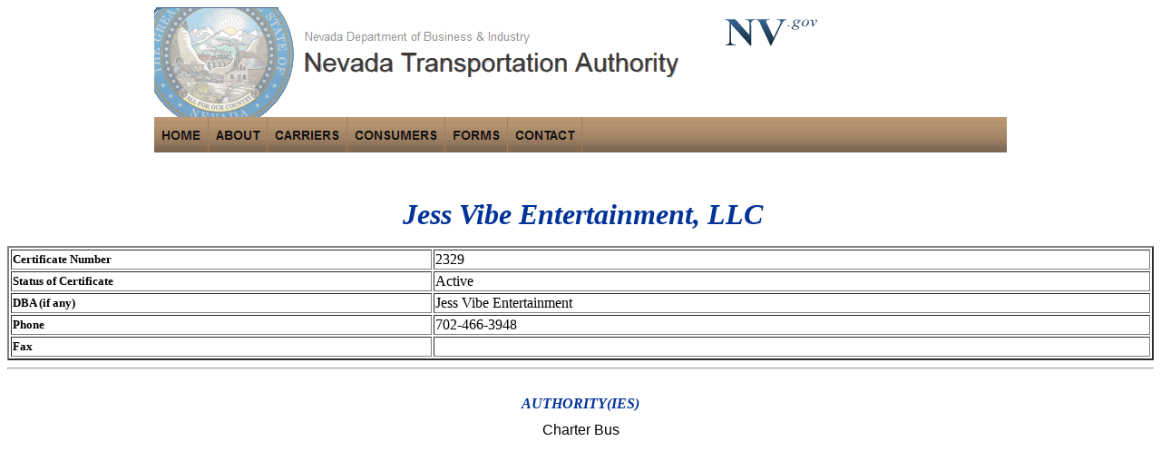

--- FILE ---
content_type: text/html
request_url: http://tsa1.nv.gov/ActiveCertificatesDetail.asp?cCertNum=2329
body_size: 1019
content:
<html>

<head>

<meta http-equiv="Content-Language" content="en-us">
<meta name="GENERATOR" content="Microsoft FrontPage 6.0">
<meta name="ProgId" content="FrontPage.Editor.Document">

<meta http-equiv="Content-Type" content="text/html; charset=windows-1252">
<title>Active Certificates</title>
<meta name="Microsoft Theme" content="none, default">
<meta name="Microsoft Border" content="none, default">
</head>

<body>

<p align="center"><map name="FPMap0">
<area href="http://nta.nv.gov/" shape="rect" coords="1, 121, 61, 159">
</map>
<img border="0" src="images/Header.gif" width="940" height="160" usemap="#FPMap0"></p>
<p>&nbsp;</p>


<p align="center">&nbsp;<b><i><font color="#003399" size="6" face="Book Antiqua">Jess Vibe Entertainment, LLC
</font></i></b></p>
<table border="2" width="100%" bgcolor="#FFFFFF">
  <tr>
    <td width="37%"><b><font face="Verdana" size="2" color="#000000">Certificate Number</font></b></td>
    <td width="63%"><font face="Verdana" size="3" color="#000000">
    2329
      </font></td>
  </tr>
  <tr>
    <td width="37%"><b><font face="Verdana" size="2" color="#000000">Status of Certificate</font></b></td>
    <td width="63%"><font face="Verdana" size="3" color="#000000">
    Active
      </font></td>
  </tr>
  <tr>
    <td width="37%"><b><font face="Verdana" size="2" color="#000000">DBA (if any)</font></b></td>
    <td width="63%"><font face="Verdana" size="3" color="#000000">
    Jess Vibe Entertainment
      </font></td>
  </tr>
  <tr>
    <td width="37%"><b><font face="Verdana" size="2" color="#000000">Phone&nbsp;</font></b></td>
    <td width="63%"><font face="Verdana" size="3" color="#000000">
    702-466-3948
      </font></td>
  </tr>
  <tr>
    <td width="37%"><b><font face="Verdana" size="2" color="#000000">Fax&nbsp;</font></b></td>
    <td width="63%"><font face="Verdana" size="3" color="#000000">
    &nbsp;
      </font></td>
  </tr>
</table>
<hr>

<p align="center" style="margin-top: 0; margin-bottom: 0"><b><font face="Arial" color="#800000" size="4"><br>
</font><font size="3" color="#003399" face="Book Antiqua"><i>AUTHORITY(IES)</i></font></b></p>

<p align="center" style="margin-top: 0; margin-bottom: 0"><span style="visibility: hidden"><font face="Arial" size="1">
2329
<br>
</font></span><font face="Arial" size="3">
Charter Bus
</font></p>


&nbsp;</body>

</html>
